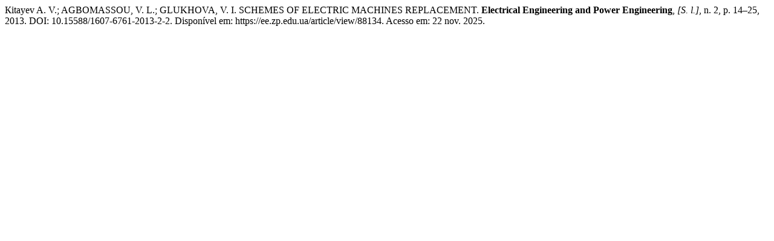

--- FILE ---
content_type: text/html; charset=UTF-8
request_url: http://ee.zntu.edu.ua/citationstylelanguage/get/associacao-brasileira-de-normas-tecnicas?submissionId=88134&publicationId=80671
body_size: 315
content:
<div class="csl-bib-body">
  <div class="csl-entry">Кitayev A. V.; AGBOMASSOU, V. L.; GLUKHOVA, V. I. SCHEMES OF ELECTRIC MACHINES REPLACEMENT. <b>Electrical Engineering and Power Engineering</b>, <i>[S. l.]</i>, n. 2, p. 14–25, 2013. DOI: 10.15588/1607-6761-2013-2-2. Disponível em: https://ee.zp.edu.ua/article/view/88134. Acesso em: 22 nov. 2025.</div>
</div>